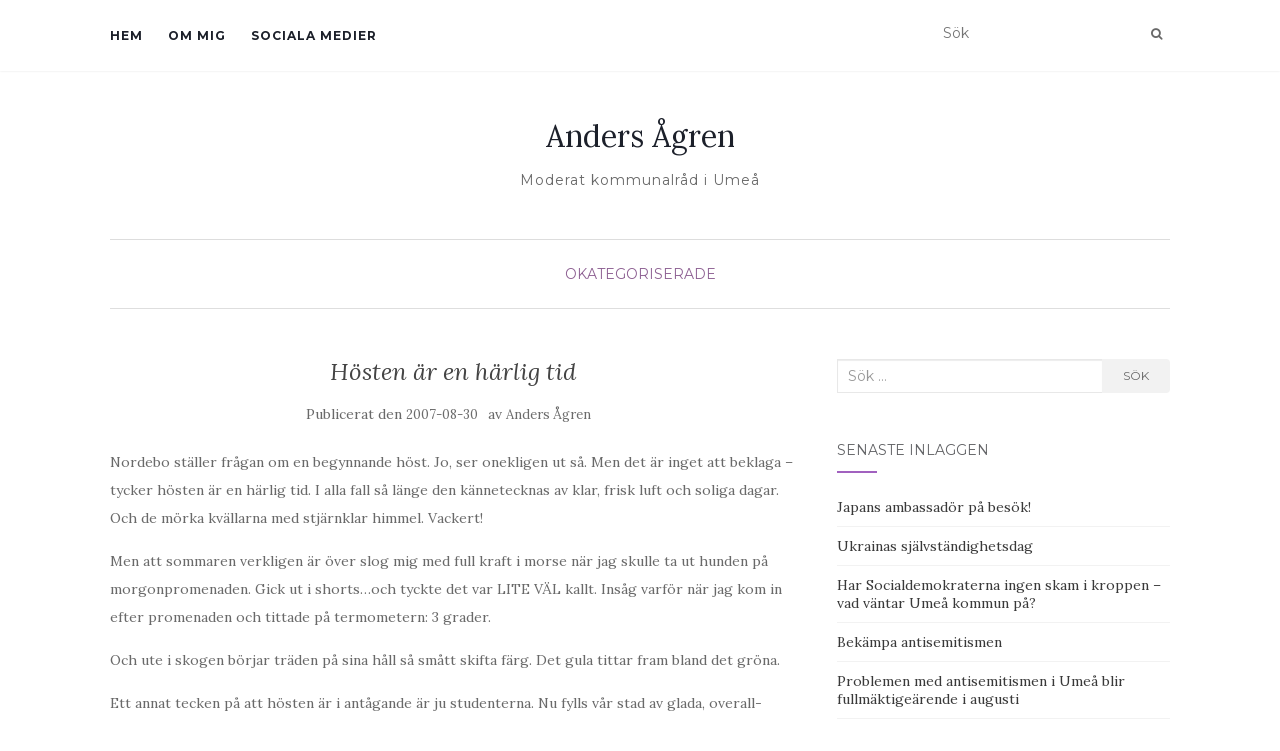

--- FILE ---
content_type: text/html; charset=UTF-8
request_url: https://www.andersagren.com/2007/08/30/hosten-ar-en-harlig-tid/
body_size: 11511
content:
<!doctype html>
	<!--[if !IE]>
	<html class="no-js non-ie" lang="sv-SE"> <![endif]-->
	<!--[if IE 7 ]>
	<html class="no-js ie7" lang="sv-SE"> <![endif]-->
	<!--[if IE 8 ]>
	<html class="no-js ie8" lang="sv-SE"> <![endif]-->
	<!--[if IE 9 ]>
	<html class="no-js ie9" lang="sv-SE"> <![endif]-->
	<!--[if gt IE 9]><!-->
<html class="no-js" lang="sv-SE"> <!--<![endif]-->
<head>
<meta charset="UTF-8">
<meta name="viewport" content="width=device-width, initial-scale=1">
<link rel="profile" href="http://gmpg.org/xfn/11">
<link rel="pingback" href="https://www.andersagren.com/xmlrpc.php">

<meta name='robots' content='index, follow, max-image-preview:large, max-snippet:-1, max-video-preview:-1' />

	<!-- This site is optimized with the Yoast SEO plugin v26.6 - https://yoast.com/wordpress/plugins/seo/ -->
	<title>Hösten är en härlig tid - Anders Ågren</title>
	<link rel="canonical" href="https://www.andersagren.com/2007/08/30/hosten-ar-en-harlig-tid/" />
	<meta property="og:locale" content="sv_SE" />
	<meta property="og:type" content="article" />
	<meta property="og:title" content="Hösten är en härlig tid - Anders Ågren" />
	<meta property="og:description" content="Nordebo ställer frågan om en begynnande höst. Jo, ser onekligen ut så. Men det är inget att beklaga &#8211; tycker hösten är en härlig tid. I alla fall så länge den kännetecknas av klar, frisk luft och soliga dagar. Och de mörka kvällarna med stjärnklar himmel. Vackert! Men att sommaren verkligen är över slog mig [&hellip;]" />
	<meta property="og:url" content="https://www.andersagren.com/2007/08/30/hosten-ar-en-harlig-tid/" />
	<meta property="og:site_name" content="Anders Ågren" />
	<meta property="article:published_time" content="2007-08-30T10:38:18+00:00" />
	<meta name="author" content="Anders Ågren" />
	<meta name="twitter:card" content="summary_large_image" />
	<meta name="twitter:creator" content="@andersagren" />
	<meta name="twitter:site" content="@andersagren" />
	<meta name="twitter:label1" content="Skriven av" />
	<meta name="twitter:data1" content="Anders Ågren" />
	<meta name="twitter:label2" content="Beräknad lästid" />
	<meta name="twitter:data2" content="1 minut" />
	<script type="application/ld+json" class="yoast-schema-graph">{"@context":"https://schema.org","@graph":[{"@type":"Article","@id":"https://www.andersagren.com/2007/08/30/hosten-ar-en-harlig-tid/#article","isPartOf":{"@id":"https://www.andersagren.com/2007/08/30/hosten-ar-en-harlig-tid/"},"author":{"name":"Anders Ågren","@id":"https://www.andersagren.com/#/schema/person/a9ac8b7830bcec6fb3c01f21543affe9"},"headline":"Hösten är en härlig tid","datePublished":"2007-08-30T10:38:18+00:00","mainEntityOfPage":{"@id":"https://www.andersagren.com/2007/08/30/hosten-ar-en-harlig-tid/"},"wordCount":240,"commentCount":0,"publisher":{"@id":"https://www.andersagren.com/#/schema/person/a9ac8b7830bcec6fb3c01f21543affe9"},"inLanguage":"sv-SE"},{"@type":"WebPage","@id":"https://www.andersagren.com/2007/08/30/hosten-ar-en-harlig-tid/","url":"https://www.andersagren.com/2007/08/30/hosten-ar-en-harlig-tid/","name":"Hösten är en härlig tid - Anders Ågren","isPartOf":{"@id":"https://www.andersagren.com/#website"},"datePublished":"2007-08-30T10:38:18+00:00","breadcrumb":{"@id":"https://www.andersagren.com/2007/08/30/hosten-ar-en-harlig-tid/#breadcrumb"},"inLanguage":"sv-SE","potentialAction":[{"@type":"ReadAction","target":["https://www.andersagren.com/2007/08/30/hosten-ar-en-harlig-tid/"]}]},{"@type":"BreadcrumbList","@id":"https://www.andersagren.com/2007/08/30/hosten-ar-en-harlig-tid/#breadcrumb","itemListElement":[{"@type":"ListItem","position":1,"name":"Hem","item":"https://www.andersagren.com/"},{"@type":"ListItem","position":2,"name":"Hösten är en härlig tid"}]},{"@type":"WebSite","@id":"https://www.andersagren.com/#website","url":"https://www.andersagren.com/","name":"Anders Ågren","description":"Moderat kommunalråd i Umeå","publisher":{"@id":"https://www.andersagren.com/#/schema/person/a9ac8b7830bcec6fb3c01f21543affe9"},"potentialAction":[{"@type":"SearchAction","target":{"@type":"EntryPoint","urlTemplate":"https://www.andersagren.com/?s={search_term_string}"},"query-input":{"@type":"PropertyValueSpecification","valueRequired":true,"valueName":"search_term_string"}}],"inLanguage":"sv-SE"},{"@type":["Person","Organization"],"@id":"https://www.andersagren.com/#/schema/person/a9ac8b7830bcec6fb3c01f21543affe9","name":"Anders Ågren","image":{"@type":"ImageObject","inLanguage":"sv-SE","@id":"https://www.andersagren.com/#/schema/person/image/","url":"https://www.andersagren.com/wp-content/uploads/2020/10/Ågrenbudget2021.jpg","contentUrl":"https://www.andersagren.com/wp-content/uploads/2020/10/Ågrenbudget2021.jpg","width":2405,"height":3297,"caption":"Anders Ågren"},"logo":{"@id":"https://www.andersagren.com/#/schema/person/image/"},"description":"Moderat kommunalråd i Umeå, lärarexamen som gymnasielärare i historia och svenska.","sameAs":["http://andersagren.com"],"url":"https://www.andersagren.com/author/anders-agren/"}]}</script>
	<!-- / Yoast SEO plugin. -->


<link rel='dns-prefetch' href='//fonts.googleapis.com' />
<link rel="alternate" type="application/rss+xml" title="Anders Ågren &raquo; Webbflöde" href="https://www.andersagren.com/feed/" />
<link rel="alternate" type="application/rss+xml" title="Anders Ågren &raquo; Kommentarsflöde" href="https://www.andersagren.com/comments/feed/" />
<link rel="alternate" title="oEmbed (JSON)" type="application/json+oembed" href="https://www.andersagren.com/wp-json/oembed/1.0/embed?url=https%3A%2F%2Fwww.andersagren.com%2F2007%2F08%2F30%2Fhosten-ar-en-harlig-tid%2F" />
<link rel="alternate" title="oEmbed (XML)" type="text/xml+oembed" href="https://www.andersagren.com/wp-json/oembed/1.0/embed?url=https%3A%2F%2Fwww.andersagren.com%2F2007%2F08%2F30%2Fhosten-ar-en-harlig-tid%2F&#038;format=xml" />
<style id='wp-img-auto-sizes-contain-inline-css' type='text/css'>
img:is([sizes=auto i],[sizes^="auto," i]){contain-intrinsic-size:3000px 1500px}
/*# sourceURL=wp-img-auto-sizes-contain-inline-css */
</style>
<style id='wp-emoji-styles-inline-css' type='text/css'>

	img.wp-smiley, img.emoji {
		display: inline !important;
		border: none !important;
		box-shadow: none !important;
		height: 1em !important;
		width: 1em !important;
		margin: 0 0.07em !important;
		vertical-align: -0.1em !important;
		background: none !important;
		padding: 0 !important;
	}
/*# sourceURL=wp-emoji-styles-inline-css */
</style>
<style id='wp-block-library-inline-css' type='text/css'>
:root{--wp-block-synced-color:#7a00df;--wp-block-synced-color--rgb:122,0,223;--wp-bound-block-color:var(--wp-block-synced-color);--wp-editor-canvas-background:#ddd;--wp-admin-theme-color:#007cba;--wp-admin-theme-color--rgb:0,124,186;--wp-admin-theme-color-darker-10:#006ba1;--wp-admin-theme-color-darker-10--rgb:0,107,160.5;--wp-admin-theme-color-darker-20:#005a87;--wp-admin-theme-color-darker-20--rgb:0,90,135;--wp-admin-border-width-focus:2px}@media (min-resolution:192dpi){:root{--wp-admin-border-width-focus:1.5px}}.wp-element-button{cursor:pointer}:root .has-very-light-gray-background-color{background-color:#eee}:root .has-very-dark-gray-background-color{background-color:#313131}:root .has-very-light-gray-color{color:#eee}:root .has-very-dark-gray-color{color:#313131}:root .has-vivid-green-cyan-to-vivid-cyan-blue-gradient-background{background:linear-gradient(135deg,#00d084,#0693e3)}:root .has-purple-crush-gradient-background{background:linear-gradient(135deg,#34e2e4,#4721fb 50%,#ab1dfe)}:root .has-hazy-dawn-gradient-background{background:linear-gradient(135deg,#faaca8,#dad0ec)}:root .has-subdued-olive-gradient-background{background:linear-gradient(135deg,#fafae1,#67a671)}:root .has-atomic-cream-gradient-background{background:linear-gradient(135deg,#fdd79a,#004a59)}:root .has-nightshade-gradient-background{background:linear-gradient(135deg,#330968,#31cdcf)}:root .has-midnight-gradient-background{background:linear-gradient(135deg,#020381,#2874fc)}:root{--wp--preset--font-size--normal:16px;--wp--preset--font-size--huge:42px}.has-regular-font-size{font-size:1em}.has-larger-font-size{font-size:2.625em}.has-normal-font-size{font-size:var(--wp--preset--font-size--normal)}.has-huge-font-size{font-size:var(--wp--preset--font-size--huge)}.has-text-align-center{text-align:center}.has-text-align-left{text-align:left}.has-text-align-right{text-align:right}.has-fit-text{white-space:nowrap!important}#end-resizable-editor-section{display:none}.aligncenter{clear:both}.items-justified-left{justify-content:flex-start}.items-justified-center{justify-content:center}.items-justified-right{justify-content:flex-end}.items-justified-space-between{justify-content:space-between}.screen-reader-text{border:0;clip-path:inset(50%);height:1px;margin:-1px;overflow:hidden;padding:0;position:absolute;width:1px;word-wrap:normal!important}.screen-reader-text:focus{background-color:#ddd;clip-path:none;color:#444;display:block;font-size:1em;height:auto;left:5px;line-height:normal;padding:15px 23px 14px;text-decoration:none;top:5px;width:auto;z-index:100000}html :where(.has-border-color){border-style:solid}html :where([style*=border-top-color]){border-top-style:solid}html :where([style*=border-right-color]){border-right-style:solid}html :where([style*=border-bottom-color]){border-bottom-style:solid}html :where([style*=border-left-color]){border-left-style:solid}html :where([style*=border-width]){border-style:solid}html :where([style*=border-top-width]){border-top-style:solid}html :where([style*=border-right-width]){border-right-style:solid}html :where([style*=border-bottom-width]){border-bottom-style:solid}html :where([style*=border-left-width]){border-left-style:solid}html :where(img[class*=wp-image-]){height:auto;max-width:100%}:where(figure){margin:0 0 1em}html :where(.is-position-sticky){--wp-admin--admin-bar--position-offset:var(--wp-admin--admin-bar--height,0px)}@media screen and (max-width:600px){html :where(.is-position-sticky){--wp-admin--admin-bar--position-offset:0px}}

/*# sourceURL=wp-block-library-inline-css */
</style><style id='global-styles-inline-css' type='text/css'>
:root{--wp--preset--aspect-ratio--square: 1;--wp--preset--aspect-ratio--4-3: 4/3;--wp--preset--aspect-ratio--3-4: 3/4;--wp--preset--aspect-ratio--3-2: 3/2;--wp--preset--aspect-ratio--2-3: 2/3;--wp--preset--aspect-ratio--16-9: 16/9;--wp--preset--aspect-ratio--9-16: 9/16;--wp--preset--color--black: #000000;--wp--preset--color--cyan-bluish-gray: #abb8c3;--wp--preset--color--white: #ffffff;--wp--preset--color--pale-pink: #f78da7;--wp--preset--color--vivid-red: #cf2e2e;--wp--preset--color--luminous-vivid-orange: #ff6900;--wp--preset--color--luminous-vivid-amber: #fcb900;--wp--preset--color--light-green-cyan: #7bdcb5;--wp--preset--color--vivid-green-cyan: #00d084;--wp--preset--color--pale-cyan-blue: #8ed1fc;--wp--preset--color--vivid-cyan-blue: #0693e3;--wp--preset--color--vivid-purple: #9b51e0;--wp--preset--gradient--vivid-cyan-blue-to-vivid-purple: linear-gradient(135deg,rgb(6,147,227) 0%,rgb(155,81,224) 100%);--wp--preset--gradient--light-green-cyan-to-vivid-green-cyan: linear-gradient(135deg,rgb(122,220,180) 0%,rgb(0,208,130) 100%);--wp--preset--gradient--luminous-vivid-amber-to-luminous-vivid-orange: linear-gradient(135deg,rgb(252,185,0) 0%,rgb(255,105,0) 100%);--wp--preset--gradient--luminous-vivid-orange-to-vivid-red: linear-gradient(135deg,rgb(255,105,0) 0%,rgb(207,46,46) 100%);--wp--preset--gradient--very-light-gray-to-cyan-bluish-gray: linear-gradient(135deg,rgb(238,238,238) 0%,rgb(169,184,195) 100%);--wp--preset--gradient--cool-to-warm-spectrum: linear-gradient(135deg,rgb(74,234,220) 0%,rgb(151,120,209) 20%,rgb(207,42,186) 40%,rgb(238,44,130) 60%,rgb(251,105,98) 80%,rgb(254,248,76) 100%);--wp--preset--gradient--blush-light-purple: linear-gradient(135deg,rgb(255,206,236) 0%,rgb(152,150,240) 100%);--wp--preset--gradient--blush-bordeaux: linear-gradient(135deg,rgb(254,205,165) 0%,rgb(254,45,45) 50%,rgb(107,0,62) 100%);--wp--preset--gradient--luminous-dusk: linear-gradient(135deg,rgb(255,203,112) 0%,rgb(199,81,192) 50%,rgb(65,88,208) 100%);--wp--preset--gradient--pale-ocean: linear-gradient(135deg,rgb(255,245,203) 0%,rgb(182,227,212) 50%,rgb(51,167,181) 100%);--wp--preset--gradient--electric-grass: linear-gradient(135deg,rgb(202,248,128) 0%,rgb(113,206,126) 100%);--wp--preset--gradient--midnight: linear-gradient(135deg,rgb(2,3,129) 0%,rgb(40,116,252) 100%);--wp--preset--font-size--small: 13px;--wp--preset--font-size--medium: 20px;--wp--preset--font-size--large: 36px;--wp--preset--font-size--x-large: 42px;--wp--preset--spacing--20: 0.44rem;--wp--preset--spacing--30: 0.67rem;--wp--preset--spacing--40: 1rem;--wp--preset--spacing--50: 1.5rem;--wp--preset--spacing--60: 2.25rem;--wp--preset--spacing--70: 3.38rem;--wp--preset--spacing--80: 5.06rem;--wp--preset--shadow--natural: 6px 6px 9px rgba(0, 0, 0, 0.2);--wp--preset--shadow--deep: 12px 12px 50px rgba(0, 0, 0, 0.4);--wp--preset--shadow--sharp: 6px 6px 0px rgba(0, 0, 0, 0.2);--wp--preset--shadow--outlined: 6px 6px 0px -3px rgb(255, 255, 255), 6px 6px rgb(0, 0, 0);--wp--preset--shadow--crisp: 6px 6px 0px rgb(0, 0, 0);}:where(.is-layout-flex){gap: 0.5em;}:where(.is-layout-grid){gap: 0.5em;}body .is-layout-flex{display: flex;}.is-layout-flex{flex-wrap: wrap;align-items: center;}.is-layout-flex > :is(*, div){margin: 0;}body .is-layout-grid{display: grid;}.is-layout-grid > :is(*, div){margin: 0;}:where(.wp-block-columns.is-layout-flex){gap: 2em;}:where(.wp-block-columns.is-layout-grid){gap: 2em;}:where(.wp-block-post-template.is-layout-flex){gap: 1.25em;}:where(.wp-block-post-template.is-layout-grid){gap: 1.25em;}.has-black-color{color: var(--wp--preset--color--black) !important;}.has-cyan-bluish-gray-color{color: var(--wp--preset--color--cyan-bluish-gray) !important;}.has-white-color{color: var(--wp--preset--color--white) !important;}.has-pale-pink-color{color: var(--wp--preset--color--pale-pink) !important;}.has-vivid-red-color{color: var(--wp--preset--color--vivid-red) !important;}.has-luminous-vivid-orange-color{color: var(--wp--preset--color--luminous-vivid-orange) !important;}.has-luminous-vivid-amber-color{color: var(--wp--preset--color--luminous-vivid-amber) !important;}.has-light-green-cyan-color{color: var(--wp--preset--color--light-green-cyan) !important;}.has-vivid-green-cyan-color{color: var(--wp--preset--color--vivid-green-cyan) !important;}.has-pale-cyan-blue-color{color: var(--wp--preset--color--pale-cyan-blue) !important;}.has-vivid-cyan-blue-color{color: var(--wp--preset--color--vivid-cyan-blue) !important;}.has-vivid-purple-color{color: var(--wp--preset--color--vivid-purple) !important;}.has-black-background-color{background-color: var(--wp--preset--color--black) !important;}.has-cyan-bluish-gray-background-color{background-color: var(--wp--preset--color--cyan-bluish-gray) !important;}.has-white-background-color{background-color: var(--wp--preset--color--white) !important;}.has-pale-pink-background-color{background-color: var(--wp--preset--color--pale-pink) !important;}.has-vivid-red-background-color{background-color: var(--wp--preset--color--vivid-red) !important;}.has-luminous-vivid-orange-background-color{background-color: var(--wp--preset--color--luminous-vivid-orange) !important;}.has-luminous-vivid-amber-background-color{background-color: var(--wp--preset--color--luminous-vivid-amber) !important;}.has-light-green-cyan-background-color{background-color: var(--wp--preset--color--light-green-cyan) !important;}.has-vivid-green-cyan-background-color{background-color: var(--wp--preset--color--vivid-green-cyan) !important;}.has-pale-cyan-blue-background-color{background-color: var(--wp--preset--color--pale-cyan-blue) !important;}.has-vivid-cyan-blue-background-color{background-color: var(--wp--preset--color--vivid-cyan-blue) !important;}.has-vivid-purple-background-color{background-color: var(--wp--preset--color--vivid-purple) !important;}.has-black-border-color{border-color: var(--wp--preset--color--black) !important;}.has-cyan-bluish-gray-border-color{border-color: var(--wp--preset--color--cyan-bluish-gray) !important;}.has-white-border-color{border-color: var(--wp--preset--color--white) !important;}.has-pale-pink-border-color{border-color: var(--wp--preset--color--pale-pink) !important;}.has-vivid-red-border-color{border-color: var(--wp--preset--color--vivid-red) !important;}.has-luminous-vivid-orange-border-color{border-color: var(--wp--preset--color--luminous-vivid-orange) !important;}.has-luminous-vivid-amber-border-color{border-color: var(--wp--preset--color--luminous-vivid-amber) !important;}.has-light-green-cyan-border-color{border-color: var(--wp--preset--color--light-green-cyan) !important;}.has-vivid-green-cyan-border-color{border-color: var(--wp--preset--color--vivid-green-cyan) !important;}.has-pale-cyan-blue-border-color{border-color: var(--wp--preset--color--pale-cyan-blue) !important;}.has-vivid-cyan-blue-border-color{border-color: var(--wp--preset--color--vivid-cyan-blue) !important;}.has-vivid-purple-border-color{border-color: var(--wp--preset--color--vivid-purple) !important;}.has-vivid-cyan-blue-to-vivid-purple-gradient-background{background: var(--wp--preset--gradient--vivid-cyan-blue-to-vivid-purple) !important;}.has-light-green-cyan-to-vivid-green-cyan-gradient-background{background: var(--wp--preset--gradient--light-green-cyan-to-vivid-green-cyan) !important;}.has-luminous-vivid-amber-to-luminous-vivid-orange-gradient-background{background: var(--wp--preset--gradient--luminous-vivid-amber-to-luminous-vivid-orange) !important;}.has-luminous-vivid-orange-to-vivid-red-gradient-background{background: var(--wp--preset--gradient--luminous-vivid-orange-to-vivid-red) !important;}.has-very-light-gray-to-cyan-bluish-gray-gradient-background{background: var(--wp--preset--gradient--very-light-gray-to-cyan-bluish-gray) !important;}.has-cool-to-warm-spectrum-gradient-background{background: var(--wp--preset--gradient--cool-to-warm-spectrum) !important;}.has-blush-light-purple-gradient-background{background: var(--wp--preset--gradient--blush-light-purple) !important;}.has-blush-bordeaux-gradient-background{background: var(--wp--preset--gradient--blush-bordeaux) !important;}.has-luminous-dusk-gradient-background{background: var(--wp--preset--gradient--luminous-dusk) !important;}.has-pale-ocean-gradient-background{background: var(--wp--preset--gradient--pale-ocean) !important;}.has-electric-grass-gradient-background{background: var(--wp--preset--gradient--electric-grass) !important;}.has-midnight-gradient-background{background: var(--wp--preset--gradient--midnight) !important;}.has-small-font-size{font-size: var(--wp--preset--font-size--small) !important;}.has-medium-font-size{font-size: var(--wp--preset--font-size--medium) !important;}.has-large-font-size{font-size: var(--wp--preset--font-size--large) !important;}.has-x-large-font-size{font-size: var(--wp--preset--font-size--x-large) !important;}
/*# sourceURL=global-styles-inline-css */
</style>

<style id='classic-theme-styles-inline-css' type='text/css'>
/*! This file is auto-generated */
.wp-block-button__link{color:#fff;background-color:#32373c;border-radius:9999px;box-shadow:none;text-decoration:none;padding:calc(.667em + 2px) calc(1.333em + 2px);font-size:1.125em}.wp-block-file__button{background:#32373c;color:#fff;text-decoration:none}
/*# sourceURL=/wp-includes/css/classic-themes.min.css */
</style>
<link rel='stylesheet' id='st-widget-css' href='https://www.andersagren.com/wp-content/plugins/share-this/css/style.css?ver=6.9' type='text/css' media='all' />
<link rel='stylesheet' id='activello-bootstrap-css' href='https://www.andersagren.com/wp-content/themes/activello/assets/css/bootstrap.min.css?ver=6.9' type='text/css' media='all' />
<link rel='stylesheet' id='activello-icons-css' href='https://www.andersagren.com/wp-content/themes/activello/assets/css/font-awesome.min.css?ver=6.9' type='text/css' media='all' />
<link rel='stylesheet' id='activello-fonts-css' href='//fonts.googleapis.com/css?family=Lora%3A400%2C400italic%2C700%2C700italic%7CMontserrat%3A400%2C700%7CMaven+Pro%3A400%2C700&#038;ver=6.9' type='text/css' media='all' />
<link rel='stylesheet' id='activello-style-css' href='https://www.andersagren.com/wp-content/themes/activello/style.css?ver=6.9' type='text/css' media='all' />
<script type="text/javascript" src="https://www.andersagren.com/wp-includes/js/jquery/jquery.min.js?ver=3.7.1" id="jquery-core-js"></script>
<script type="text/javascript" src="https://www.andersagren.com/wp-includes/js/jquery/jquery-migrate.min.js?ver=3.4.1" id="jquery-migrate-js"></script>
<script type="text/javascript" src="https://www.andersagren.com/wp-content/themes/activello/assets/js/vendor/modernizr.min.js?ver=6.9" id="activello-modernizr-js"></script>
<script type="text/javascript" src="https://www.andersagren.com/wp-content/themes/activello/assets/js/vendor/bootstrap.min.js?ver=6.9" id="activello-bootstrapjs-js"></script>
<script type="text/javascript" src="https://www.andersagren.com/wp-content/themes/activello/assets/js/functions.min.js?ver=6.9" id="activello-functions-js"></script>
<link rel="https://api.w.org/" href="https://www.andersagren.com/wp-json/" /><link rel="alternate" title="JSON" type="application/json" href="https://www.andersagren.com/wp-json/wp/v2/posts/2251" /><link rel="EditURI" type="application/rsd+xml" title="RSD" href="https://www.andersagren.com/xmlrpc.php?rsd" />
<meta name="generator" content="WordPress 6.9" />
<link rel='shortlink' href='https://www.andersagren.com/?p=2251' />
<script charset="utf-8" type="text/javascript">var switchTo5x=true;</script>
<script charset="utf-8" type="text/javascript" src="http://w.sharethis.com/button/buttons.js"></script>
<script charset="utf-8" type="text/javascript">stLight.options({"publisher":"6250d2fa-8f5e-40a3-a56f-76a48d64a02f"});var st_type="wordpress4.5.2";</script>
<!-- Analytics by WP Statistics - https://wp-statistics.com -->
<style type="text/css"></style>	<style type="text/css">
		#social li{
			display: inline-block;
		}
		#social li,
		#social ul {
			border: 0!important;
			list-style: none;
			padding-left: 0;
			text-align: center;
		}
		#social li a[href*="twitter.com"] .fa:before,
		.fa-twitter:before {
			content: "\f099"
		}
		#social li a[href*="facebook.com"] .fa:before,
		.fa-facebook-f:before,
		.fa-facebook:before {
			content: "\f09a"
		}
		#social li a[href*="github.com"] .fa:before,
		.fa-github:before {
			content: "\f09b"
		}
		#social li a[href*="/feed"] .fa:before,
		.fa-rss:before {
			content: "\f09e"
		}
		#social li a[href*="pinterest.com"] .fa:before,
		.fa-pinterest:before {
			content: "\f0d2"
		}
		#social li a[href*="plus.google.com"] .fa:before,
		.fa-google-plus:before {
			content: "\f0d5"
		}
		#social li a[href*="linkedin.com"] .fa:before,
		.fa-linkedin:before {
			content: "\f0e1"
		}
		#social li a[href*="youtube.com"] .fa:before,
		.fa-youtube:before {
			content: "\f167"
		}
		#social li a[href*="instagram.com"] .fa:before,
		.fa-instagram:before {
			content: "\f16d"
		}
		#social li a[href*="flickr.com"] .fa:before,
		.fa-flickr:before {
			content: "\f16e"
		}
		#social li a[href*="tumblr.com"] .fa:before,
		.fa-tumblr:before {
			content: "\f173"
		}
		#social li a[href*="dribbble.com"] .fa:before,
		.fa-dribbble:before {
			content: "\f17d"
		}
		#social li a[href*="skype.com"] .fa:before,
		.fa-skype:before {
			content: "\f17e"
		}
		#social li a[href*="foursquare.com"] .fa:before,
		.fa-foursquare:before {
			content: "\f180"
		}
		#social li a[href*="vimeo.com"] .fa:before,
		.fa-vimeo-square:before {
			content: "\f194"
		}
		#social li a[href*="weheartit.com"] .fa:before,
		.fa-heart:before {
			content: "\f004"
		}
		#social li a[href*="spotify.com"] .fa:before,
		.fa-spotify:before {
			content: "\f1bc"
		}
		#social li a[href*="soundcloud.com"] .fa:before,
		.fa-soundcloud:before {
			content: "\f1be"
		}
	</style><style type="text/css" id="custom-background-css">
body.custom-background { background-color: #ffffff; }
</style>
	
</head>

<body class="wp-singular post-template-default single single-post postid-2251 single-format-standard custom-background wp-theme-activello has-sidebar-right">
<div id="page" class="hfeed site">

	<header id="masthead" class="site-header" role="banner">
		<nav class="navbar navbar-default" role="navigation">
			<div class="container">
				<div class="row">
					<div class="site-navigation-inner col-sm-12">
						<div class="navbar-header">
							<button type="button" class="btn navbar-toggle" data-toggle="collapse" data-target=".navbar-ex1-collapse">
								<span class="sr-only">Slå på/av navigering</span>
								<span class="icon-bar"></span>
								<span class="icon-bar"></span>
								<span class="icon-bar"></span>
							</button>
						</div>
						<div class="collapse navbar-collapse navbar-ex1-collapse"><ul class="nav navbar-nav"><li class="page_item page-item-58"><a href="https://www.andersagren.com/hem-3/">Hem</a></li>
<li class="page_item page-item-4"><a href="https://www.andersagren.com/hem/">Om mig</a></li>
<li class="page_item page-item-43"><a href="https://www.andersagren.com/sociala-medier/">Sociala medier</a></li>
</ul></div>
						<div class="nav-search"><form action="https://www.andersagren.com/" method="get"><input type="text" name="s" value="" placeholder="Sök"><button type="submit" class="header-search-icon" name="submit" id="searchsubmit" value="﻿Sök"><i class="fa fa-search"></i></button></form>							
						</div>
					</div>
				</div>
			</div>
		</nav><!-- .site-navigation -->

		
		<div class="container">
			<div id="logo">
				<span class="site-name">
																			<a class="navbar-brand" href="https://www.andersagren.com/" title="Anders Ågren" rel="home">Anders Ågren</a>
									
									</span><!-- end of .site-name -->

									<div class="tagline">Moderat kommunalråd i Umeå</div>
							</div><!-- end of #logo -->

						<div id="line"></div>
					</div>

	</header><!-- #masthead -->


	<div id="content" class="site-content">

		<div class="top-section">
					</div>

		<div class="container main-content-area">

						<div class="cat-title">
				<ul class="post-categories">
	<li><a href="https://www.andersagren.com/category/okategoriserade/" rel="category tag">Okategoriserade</a></li></ul>			</div>
									
			<div class="row">
				<div class="main-content-inner col-sm-12 col-md-8 ">

	<div id="primary" class="content-area">
		<main id="main" class="site-main" role="main">

		
			
<article id="post-2251" class="post-2251 post type-post status-publish format-standard hentry category-okategoriserade">
	<div class="blog-item-wrap">
		<div class="post-inner-content">
			<header class="entry-header page-header">
				<h1 class="entry-title">Hösten är en härlig tid</h1>

								<div class="entry-meta">
					<span class="posted-on">﻿Publicerat den <a href="https://www.andersagren.com/2007/08/30/hosten-ar-en-harlig-tid/" rel="bookmark"><time class="entry-date published" datetime="2007-08-30T12:38:18+02:00">2007-08-30</time></a></span>av <span class="author vcard"><a class="url fn n" href="https://www.andersagren.com/author/anders-agren/">Anders Ågren</a></span>
					
				</div><!-- .entry-meta -->
							</header><!-- .entry-header -->
			
			<a href="https://www.andersagren.com/2007/08/30/hosten-ar-en-harlig-tid/" title="Hösten är en härlig tid" >
							</a>
			
			<div class="entry-content">

				<p>Nordebo ställer frågan om en begynnande höst. Jo, ser onekligen ut så. Men det är inget att beklaga &#8211; tycker hösten är en härlig tid. I alla fall så länge den kännetecknas av klar, frisk luft och soliga dagar. Och de mörka kvällarna med stjärnklar himmel. Vackert!</p>
<p>Men att sommaren verkligen är över slog mig med full kraft i morse när jag skulle ta ut hunden på morgonpromenaden. Gick ut i shorts&#8230;och tyckte det var LITE VÄL kallt. Insåg varför när jag kom in efter promenaden och tittade på termometern: 3 grader.</p>
<p>Och ute i skogen börjar träden på sina håll så smått skifta färg. Det gula tittar fram bland det gröna.</p>
<p>Ett annat tecken på att hösten är i antågande är ju studenterna. Nu fylls vår stad av glada, overall-prydda ungdomar igen. Också det gör en glad till sinnet. Hade svängarna förbi Ålidhem igår och då kände man student-känslan över hela området. Fullt av folk. Glada, förväntansfulla. </p>
<p>Någon sekund senare inser jag att det är ganska precis 15 år sen jag själv kom till Ålidhem och Umeå som ny student.  Huvaligen vad åren går snabbt numera. </p>
<p>Men det är fortfarande en bit kvar till &#8217;ålderns höst&#8217;!</p>
<p class="no-break"><span class='st_facebook' st_title='Hösten är en härlig tid' st_url='https://www.andersagren.com/2007/08/30/hosten-ar-en-harlig-tid/'></span><span st_via='@andersagren' st_username='@andersagren' class='st_twitter' st_title='Hösten är en härlig tid' st_url='https://www.andersagren.com/2007/08/30/hosten-ar-en-harlig-tid/'></span><span class='st_linkedin' st_title='Hösten är en härlig tid' st_url='https://www.andersagren.com/2007/08/30/hosten-ar-en-harlig-tid/'></span><span class='st_email' st_title='Hösten är en härlig tid' st_url='https://www.andersagren.com/2007/08/30/hosten-ar-en-harlig-tid/'></span><span class='st_sharethis' st_title='Hösten är en härlig tid' st_url='https://www.andersagren.com/2007/08/30/hosten-ar-en-harlig-tid/'></span><span class='st_fblike' st_title='Hösten är en härlig tid' st_url='https://www.andersagren.com/2007/08/30/hosten-ar-en-harlig-tid/'></span><span class='st_plusone' st_title='Hösten är en härlig tid' st_url='https://www.andersagren.com/2007/08/30/hosten-ar-en-harlig-tid/'></span><span class='st_pinterest' st_title='Hösten är en härlig tid' st_url='https://www.andersagren.com/2007/08/30/hosten-ar-en-harlig-tid/'></span></p>				
								
			</div><!-- .entry-content -->
			<div class="entry-footer">
					
							</div><!-- .entry-footer -->
		</div>
	</div>
</article><!-- #post-## -->

			
					<nav class="navigation post-navigation" role="navigation">
		<h1 class="screen-reader-text">Inläggsnavigering</h1>
		<div class="nav-links">
			<div class="nav-previous"><a href="https://www.andersagren.com/2007/08/29/byggandet-av-ringleden-maste-paborjas/" rel="prev"><i class="fa fa-chevron-left"></i> Byggandet av ringleden måste påbörjas</a></div><div class="nav-next"><a href="https://www.andersagren.com/2007/08/30/hosten-ar-en-harlig-tid-2/" rel="next">Hösten är en härlig tid <i class="fa fa-chevron-right"></i></a></div>			</div><!-- .nav-links -->
			</nav><!-- .navigation -->
			
		
		</main><!-- #main -->
	</div><!-- #primary -->

</div>

		            
		<div id="secondary" class="widget-area col-sm-12 col-md-4" role="complementary">
			<div class="inner">
								<aside id="search-2" class="widget widget_search">
<form role="search" method="get" class="form-search" action="https://www.andersagren.com/">
  <div class="input-group">
	  <label class="screen-reader-text" for="s">Sök efter:</label>
	<input type="text" class="form-control search-query" placeholder="Sök …" value="" name="s" title="Sök efter:" />
	<span class="input-group-btn">
	  <button type="submit" class="btn btn-default" name="submit" id="searchsubmit" value="﻿Sök">﻿Sök</button>
	</span>
  </div>
</form>
</aside>
		<aside id="recent-posts-2" class="widget widget_recent_entries">
		<h3 class="widget-title">Senaste inläggen</h3>
		<ul>
											<li>
					<a href="https://www.andersagren.com/2025/09/11/japans-ambassador-pa-besok/">Japans ambassadör på besök!</a>
									</li>
											<li>
					<a href="https://www.andersagren.com/2025/08/29/ukrainas-sjalvstandighetsdag/">Ukrainas självständighetsdag</a>
									</li>
											<li>
					<a href="https://www.andersagren.com/2025/08/19/har-socialdemokraterna-ingen-skam-i-kroppen-vad-vantar-umea-kommun-pa/">Har Socialdemokraterna ingen skam i kroppen – vad väntar Umeå kommun på?</a>
									</li>
											<li>
					<a href="https://www.andersagren.com/2025/07/25/bekampa-antisemitismen-3/">Bekämpa antisemitismen</a>
									</li>
											<li>
					<a href="https://www.andersagren.com/2025/07/22/problemen-med-antisemitismen-i-umea-blir-fullmaktigearende-i-augusti/">Problemen med antisemitismen i Umeå blir fullmäktigeärende i augusti</a>
									</li>
					</ul>

		</aside><aside id="archives-2" class="widget widget_archive"><h3 class="widget-title">Arkiv</h3>		<label class="screen-reader-text" for="archives-dropdown-2">Arkiv</label>
		<select id="archives-dropdown-2" name="archive-dropdown">
			
			<option value="">Välj månad</option>
				<option value='https://www.andersagren.com/2025/09/'> september 2025 </option>
	<option value='https://www.andersagren.com/2025/08/'> augusti 2025 </option>
	<option value='https://www.andersagren.com/2025/07/'> juli 2025 </option>
	<option value='https://www.andersagren.com/2025/06/'> juni 2025 </option>
	<option value='https://www.andersagren.com/2025/05/'> maj 2025 </option>
	<option value='https://www.andersagren.com/2025/04/'> april 2025 </option>
	<option value='https://www.andersagren.com/2025/03/'> mars 2025 </option>
	<option value='https://www.andersagren.com/2025/02/'> februari 2025 </option>
	<option value='https://www.andersagren.com/2025/01/'> januari 2025 </option>
	<option value='https://www.andersagren.com/2024/12/'> december 2024 </option>
	<option value='https://www.andersagren.com/2024/11/'> november 2024 </option>
	<option value='https://www.andersagren.com/2024/10/'> oktober 2024 </option>
	<option value='https://www.andersagren.com/2024/09/'> september 2024 </option>
	<option value='https://www.andersagren.com/2024/08/'> augusti 2024 </option>
	<option value='https://www.andersagren.com/2024/07/'> juli 2024 </option>
	<option value='https://www.andersagren.com/2024/06/'> juni 2024 </option>
	<option value='https://www.andersagren.com/2024/05/'> maj 2024 </option>
	<option value='https://www.andersagren.com/2024/04/'> april 2024 </option>
	<option value='https://www.andersagren.com/2024/03/'> mars 2024 </option>
	<option value='https://www.andersagren.com/2024/02/'> februari 2024 </option>
	<option value='https://www.andersagren.com/2024/01/'> januari 2024 </option>
	<option value='https://www.andersagren.com/2023/12/'> december 2023 </option>
	<option value='https://www.andersagren.com/2023/11/'> november 2023 </option>
	<option value='https://www.andersagren.com/2023/10/'> oktober 2023 </option>
	<option value='https://www.andersagren.com/2023/09/'> september 2023 </option>
	<option value='https://www.andersagren.com/2023/08/'> augusti 2023 </option>
	<option value='https://www.andersagren.com/2023/07/'> juli 2023 </option>
	<option value='https://www.andersagren.com/2023/06/'> juni 2023 </option>
	<option value='https://www.andersagren.com/2023/05/'> maj 2023 </option>
	<option value='https://www.andersagren.com/2023/04/'> april 2023 </option>
	<option value='https://www.andersagren.com/2023/03/'> mars 2023 </option>
	<option value='https://www.andersagren.com/2023/02/'> februari 2023 </option>
	<option value='https://www.andersagren.com/2023/01/'> januari 2023 </option>
	<option value='https://www.andersagren.com/2022/12/'> december 2022 </option>
	<option value='https://www.andersagren.com/2022/11/'> november 2022 </option>
	<option value='https://www.andersagren.com/2022/10/'> oktober 2022 </option>
	<option value='https://www.andersagren.com/2022/09/'> september 2022 </option>
	<option value='https://www.andersagren.com/2022/08/'> augusti 2022 </option>
	<option value='https://www.andersagren.com/2022/07/'> juli 2022 </option>
	<option value='https://www.andersagren.com/2022/06/'> juni 2022 </option>
	<option value='https://www.andersagren.com/2022/05/'> maj 2022 </option>
	<option value='https://www.andersagren.com/2022/04/'> april 2022 </option>
	<option value='https://www.andersagren.com/2022/03/'> mars 2022 </option>
	<option value='https://www.andersagren.com/2022/02/'> februari 2022 </option>
	<option value='https://www.andersagren.com/2022/01/'> januari 2022 </option>
	<option value='https://www.andersagren.com/2021/12/'> december 2021 </option>
	<option value='https://www.andersagren.com/2021/11/'> november 2021 </option>
	<option value='https://www.andersagren.com/2021/10/'> oktober 2021 </option>
	<option value='https://www.andersagren.com/2021/09/'> september 2021 </option>
	<option value='https://www.andersagren.com/2021/08/'> augusti 2021 </option>
	<option value='https://www.andersagren.com/2021/07/'> juli 2021 </option>
	<option value='https://www.andersagren.com/2021/06/'> juni 2021 </option>
	<option value='https://www.andersagren.com/2021/05/'> maj 2021 </option>
	<option value='https://www.andersagren.com/2021/04/'> april 2021 </option>
	<option value='https://www.andersagren.com/2021/03/'> mars 2021 </option>
	<option value='https://www.andersagren.com/2021/02/'> februari 2021 </option>
	<option value='https://www.andersagren.com/2021/01/'> januari 2021 </option>
	<option value='https://www.andersagren.com/2020/12/'> december 2020 </option>
	<option value='https://www.andersagren.com/2020/11/'> november 2020 </option>
	<option value='https://www.andersagren.com/2020/10/'> oktober 2020 </option>
	<option value='https://www.andersagren.com/2020/09/'> september 2020 </option>
	<option value='https://www.andersagren.com/2020/08/'> augusti 2020 </option>
	<option value='https://www.andersagren.com/2020/07/'> juli 2020 </option>
	<option value='https://www.andersagren.com/2020/06/'> juni 2020 </option>
	<option value='https://www.andersagren.com/2020/05/'> maj 2020 </option>
	<option value='https://www.andersagren.com/2020/04/'> april 2020 </option>
	<option value='https://www.andersagren.com/2020/03/'> mars 2020 </option>
	<option value='https://www.andersagren.com/2020/02/'> februari 2020 </option>
	<option value='https://www.andersagren.com/2020/01/'> januari 2020 </option>
	<option value='https://www.andersagren.com/2019/12/'> december 2019 </option>
	<option value='https://www.andersagren.com/2019/11/'> november 2019 </option>
	<option value='https://www.andersagren.com/2019/10/'> oktober 2019 </option>
	<option value='https://www.andersagren.com/2019/09/'> september 2019 </option>
	<option value='https://www.andersagren.com/2019/08/'> augusti 2019 </option>
	<option value='https://www.andersagren.com/2019/07/'> juli 2019 </option>
	<option value='https://www.andersagren.com/2019/06/'> juni 2019 </option>
	<option value='https://www.andersagren.com/2019/05/'> maj 2019 </option>
	<option value='https://www.andersagren.com/2019/04/'> april 2019 </option>
	<option value='https://www.andersagren.com/2019/03/'> mars 2019 </option>
	<option value='https://www.andersagren.com/2019/02/'> februari 2019 </option>
	<option value='https://www.andersagren.com/2019/01/'> januari 2019 </option>
	<option value='https://www.andersagren.com/2018/12/'> december 2018 </option>
	<option value='https://www.andersagren.com/2018/11/'> november 2018 </option>
	<option value='https://www.andersagren.com/2018/10/'> oktober 2018 </option>
	<option value='https://www.andersagren.com/2018/09/'> september 2018 </option>
	<option value='https://www.andersagren.com/2018/08/'> augusti 2018 </option>
	<option value='https://www.andersagren.com/2018/07/'> juli 2018 </option>
	<option value='https://www.andersagren.com/2018/06/'> juni 2018 </option>
	<option value='https://www.andersagren.com/2018/05/'> maj 2018 </option>
	<option value='https://www.andersagren.com/2018/04/'> april 2018 </option>
	<option value='https://www.andersagren.com/2018/03/'> mars 2018 </option>
	<option value='https://www.andersagren.com/2018/02/'> februari 2018 </option>
	<option value='https://www.andersagren.com/2018/01/'> januari 2018 </option>
	<option value='https://www.andersagren.com/2017/12/'> december 2017 </option>
	<option value='https://www.andersagren.com/2017/11/'> november 2017 </option>
	<option value='https://www.andersagren.com/2017/10/'> oktober 2017 </option>
	<option value='https://www.andersagren.com/2017/09/'> september 2017 </option>
	<option value='https://www.andersagren.com/2017/08/'> augusti 2017 </option>
	<option value='https://www.andersagren.com/2017/07/'> juli 2017 </option>
	<option value='https://www.andersagren.com/2017/06/'> juni 2017 </option>
	<option value='https://www.andersagren.com/2017/05/'> maj 2017 </option>
	<option value='https://www.andersagren.com/2017/04/'> april 2017 </option>
	<option value='https://www.andersagren.com/2017/03/'> mars 2017 </option>
	<option value='https://www.andersagren.com/2017/02/'> februari 2017 </option>
	<option value='https://www.andersagren.com/2017/01/'> januari 2017 </option>
	<option value='https://www.andersagren.com/2016/12/'> december 2016 </option>
	<option value='https://www.andersagren.com/2016/11/'> november 2016 </option>
	<option value='https://www.andersagren.com/2016/10/'> oktober 2016 </option>
	<option value='https://www.andersagren.com/2016/09/'> september 2016 </option>
	<option value='https://www.andersagren.com/2016/08/'> augusti 2016 </option>
	<option value='https://www.andersagren.com/2016/07/'> juli 2016 </option>
	<option value='https://www.andersagren.com/2016/06/'> juni 2016 </option>
	<option value='https://www.andersagren.com/2016/05/'> maj 2016 </option>
	<option value='https://www.andersagren.com/2016/04/'> april 2016 </option>
	<option value='https://www.andersagren.com/2016/03/'> mars 2016 </option>
	<option value='https://www.andersagren.com/2016/02/'> februari 2016 </option>
	<option value='https://www.andersagren.com/2016/01/'> januari 2016 </option>
	<option value='https://www.andersagren.com/2015/12/'> december 2015 </option>
	<option value='https://www.andersagren.com/2015/11/'> november 2015 </option>
	<option value='https://www.andersagren.com/2015/10/'> oktober 2015 </option>
	<option value='https://www.andersagren.com/2015/09/'> september 2015 </option>
	<option value='https://www.andersagren.com/2015/08/'> augusti 2015 </option>
	<option value='https://www.andersagren.com/2015/07/'> juli 2015 </option>
	<option value='https://www.andersagren.com/2015/06/'> juni 2015 </option>
	<option value='https://www.andersagren.com/2015/05/'> maj 2015 </option>
	<option value='https://www.andersagren.com/2015/04/'> april 2015 </option>
	<option value='https://www.andersagren.com/2015/03/'> mars 2015 </option>
	<option value='https://www.andersagren.com/2015/02/'> februari 2015 </option>
	<option value='https://www.andersagren.com/2015/01/'> januari 2015 </option>
	<option value='https://www.andersagren.com/2014/12/'> december 2014 </option>
	<option value='https://www.andersagren.com/2014/11/'> november 2014 </option>
	<option value='https://www.andersagren.com/2014/10/'> oktober 2014 </option>
	<option value='https://www.andersagren.com/2014/09/'> september 2014 </option>
	<option value='https://www.andersagren.com/2014/08/'> augusti 2014 </option>
	<option value='https://www.andersagren.com/2014/07/'> juli 2014 </option>
	<option value='https://www.andersagren.com/2014/06/'> juni 2014 </option>
	<option value='https://www.andersagren.com/2014/05/'> maj 2014 </option>
	<option value='https://www.andersagren.com/2014/04/'> april 2014 </option>
	<option value='https://www.andersagren.com/2014/03/'> mars 2014 </option>
	<option value='https://www.andersagren.com/2014/02/'> februari 2014 </option>
	<option value='https://www.andersagren.com/2014/01/'> januari 2014 </option>
	<option value='https://www.andersagren.com/2013/12/'> december 2013 </option>
	<option value='https://www.andersagren.com/2013/11/'> november 2013 </option>
	<option value='https://www.andersagren.com/2013/10/'> oktober 2013 </option>
	<option value='https://www.andersagren.com/2013/09/'> september 2013 </option>
	<option value='https://www.andersagren.com/2013/08/'> augusti 2013 </option>
	<option value='https://www.andersagren.com/2013/07/'> juli 2013 </option>
	<option value='https://www.andersagren.com/2013/06/'> juni 2013 </option>
	<option value='https://www.andersagren.com/2013/05/'> maj 2013 </option>
	<option value='https://www.andersagren.com/2013/04/'> april 2013 </option>
	<option value='https://www.andersagren.com/2013/03/'> mars 2013 </option>
	<option value='https://www.andersagren.com/2013/02/'> februari 2013 </option>
	<option value='https://www.andersagren.com/2013/01/'> januari 2013 </option>
	<option value='https://www.andersagren.com/2012/12/'> december 2012 </option>
	<option value='https://www.andersagren.com/2012/11/'> november 2012 </option>
	<option value='https://www.andersagren.com/2012/10/'> oktober 2012 </option>
	<option value='https://www.andersagren.com/2012/09/'> september 2012 </option>
	<option value='https://www.andersagren.com/2012/08/'> augusti 2012 </option>
	<option value='https://www.andersagren.com/2012/07/'> juli 2012 </option>
	<option value='https://www.andersagren.com/2012/06/'> juni 2012 </option>
	<option value='https://www.andersagren.com/2012/05/'> maj 2012 </option>
	<option value='https://www.andersagren.com/2012/04/'> april 2012 </option>
	<option value='https://www.andersagren.com/2012/03/'> mars 2012 </option>
	<option value='https://www.andersagren.com/2012/02/'> februari 2012 </option>
	<option value='https://www.andersagren.com/2012/01/'> januari 2012 </option>
	<option value='https://www.andersagren.com/2011/12/'> december 2011 </option>
	<option value='https://www.andersagren.com/2011/11/'> november 2011 </option>
	<option value='https://www.andersagren.com/2011/10/'> oktober 2011 </option>
	<option value='https://www.andersagren.com/2011/09/'> september 2011 </option>
	<option value='https://www.andersagren.com/2011/08/'> augusti 2011 </option>
	<option value='https://www.andersagren.com/2011/07/'> juli 2011 </option>
	<option value='https://www.andersagren.com/2011/06/'> juni 2011 </option>
	<option value='https://www.andersagren.com/2011/05/'> maj 2011 </option>
	<option value='https://www.andersagren.com/2011/04/'> april 2011 </option>
	<option value='https://www.andersagren.com/2011/03/'> mars 2011 </option>
	<option value='https://www.andersagren.com/2011/02/'> februari 2011 </option>
	<option value='https://www.andersagren.com/2011/01/'> januari 2011 </option>
	<option value='https://www.andersagren.com/2010/12/'> december 2010 </option>
	<option value='https://www.andersagren.com/2010/11/'> november 2010 </option>
	<option value='https://www.andersagren.com/2010/10/'> oktober 2010 </option>
	<option value='https://www.andersagren.com/2010/09/'> september 2010 </option>
	<option value='https://www.andersagren.com/2010/08/'> augusti 2010 </option>
	<option value='https://www.andersagren.com/2010/07/'> juli 2010 </option>
	<option value='https://www.andersagren.com/2010/06/'> juni 2010 </option>
	<option value='https://www.andersagren.com/2010/05/'> maj 2010 </option>
	<option value='https://www.andersagren.com/2010/04/'> april 2010 </option>
	<option value='https://www.andersagren.com/2010/03/'> mars 2010 </option>
	<option value='https://www.andersagren.com/2010/02/'> februari 2010 </option>
	<option value='https://www.andersagren.com/2010/01/'> januari 2010 </option>
	<option value='https://www.andersagren.com/2009/12/'> december 2009 </option>
	<option value='https://www.andersagren.com/2009/11/'> november 2009 </option>
	<option value='https://www.andersagren.com/2009/10/'> oktober 2009 </option>
	<option value='https://www.andersagren.com/2009/09/'> september 2009 </option>
	<option value='https://www.andersagren.com/2009/08/'> augusti 2009 </option>
	<option value='https://www.andersagren.com/2009/07/'> juli 2009 </option>
	<option value='https://www.andersagren.com/2009/06/'> juni 2009 </option>
	<option value='https://www.andersagren.com/2009/05/'> maj 2009 </option>
	<option value='https://www.andersagren.com/2009/04/'> april 2009 </option>
	<option value='https://www.andersagren.com/2009/03/'> mars 2009 </option>
	<option value='https://www.andersagren.com/2009/02/'> februari 2009 </option>
	<option value='https://www.andersagren.com/2009/01/'> januari 2009 </option>
	<option value='https://www.andersagren.com/2008/12/'> december 2008 </option>
	<option value='https://www.andersagren.com/2008/11/'> november 2008 </option>
	<option value='https://www.andersagren.com/2008/10/'> oktober 2008 </option>
	<option value='https://www.andersagren.com/2008/09/'> september 2008 </option>
	<option value='https://www.andersagren.com/2008/08/'> augusti 2008 </option>
	<option value='https://www.andersagren.com/2008/07/'> juli 2008 </option>
	<option value='https://www.andersagren.com/2008/06/'> juni 2008 </option>
	<option value='https://www.andersagren.com/2008/05/'> maj 2008 </option>
	<option value='https://www.andersagren.com/2008/04/'> april 2008 </option>
	<option value='https://www.andersagren.com/2008/03/'> mars 2008 </option>
	<option value='https://www.andersagren.com/2008/02/'> februari 2008 </option>
	<option value='https://www.andersagren.com/2008/01/'> januari 2008 </option>
	<option value='https://www.andersagren.com/2007/12/'> december 2007 </option>
	<option value='https://www.andersagren.com/2007/11/'> november 2007 </option>
	<option value='https://www.andersagren.com/2007/10/'> oktober 2007 </option>
	<option value='https://www.andersagren.com/2007/09/'> september 2007 </option>
	<option value='https://www.andersagren.com/2007/08/'> augusti 2007 </option>
	<option value='https://www.andersagren.com/2007/07/'> juli 2007 </option>
	<option value='https://www.andersagren.com/2007/06/'> juni 2007 </option>
	<option value='https://www.andersagren.com/2007/05/'> maj 2007 </option>
	<option value='https://www.andersagren.com/2007/04/'> april 2007 </option>
	<option value='https://www.andersagren.com/2007/03/'> mars 2007 </option>
	<option value='https://www.andersagren.com/2007/02/'> februari 2007 </option>

		</select>

			<script type="text/javascript">
/* <![CDATA[ */

( ( dropdownId ) => {
	const dropdown = document.getElementById( dropdownId );
	function onSelectChange() {
		setTimeout( () => {
			if ( 'escape' === dropdown.dataset.lastkey ) {
				return;
			}
			if ( dropdown.value ) {
				document.location.href = dropdown.value;
			}
		}, 250 );
	}
	function onKeyUp( event ) {
		if ( 'Escape' === event.key ) {
			dropdown.dataset.lastkey = 'escape';
		} else {
			delete dropdown.dataset.lastkey;
		}
	}
	function onClick() {
		delete dropdown.dataset.lastkey;
	}
	dropdown.addEventListener( 'keyup', onKeyUp );
	dropdown.addEventListener( 'click', onClick );
	dropdown.addEventListener( 'change', onSelectChange );
})( "archives-dropdown-2" );

//# sourceURL=WP_Widget_Archives%3A%3Awidget
/* ]]> */
</script>
</aside><aside id="meta-2" class="widget widget_meta"><h3 class="widget-title">Meta</h3>
		<ul>
						<li><a rel="nofollow" href="https://www.andersagren.com/wp-login.php">Logga in</a></li>
			<li><a href="https://www.andersagren.com/feed/">Flöde för inlägg</a></li>
			<li><a href="https://www.andersagren.com/comments/feed/">Flöde för kommentarer</a></li>

			<li><a href="https://sv.wordpress.org/">WordPress.org</a></li>
		</ul>

		</aside>			</div>
		</div><!-- #secondary -->
					</div><!-- close .*-inner (main-content or sidebar, depending if sidebar is used) -->
			</div><!-- close .row -->
		</div><!-- close .container -->
	</div><!-- close .site-content -->

	<div id="footer-area">
		<footer id="colophon" class="site-footer" role="contentinfo">
			<div class="site-info container">
				<div class="row">
										<div class="copyright col-md-12">
						Activello						Tema av <a href="http://colorlib.com/" target="_blank">Colorlib</a> drivs med <a href="http://wordpress.org/" target="_blank">WordPress</a>					</div>
				</div>
			</div><!-- .site-info -->
			<button class="scroll-to-top"><i class="fa fa-angle-up"></i></button><!-- .scroll-to-top -->
		</footer><!-- #colophon -->
	</div>
</div><!-- #page -->

		<script type="text/javascript">
			jQuery( document ).ready( function( $ ){
				if ( $( window ).width() >= 767 ){
					$( '.navbar-nav > li.menu-item > a' ).click( function(){
						if( $( this ).attr('target') !== '_blank' ){
							window.location = $( this ).attr( 'href' );
						}else{
							var win = window.open($( this ).attr( 'href' ), '_blank');
							win.focus();
						}
					});
				}
			});
		</script>
	<script type="speculationrules">
{"prefetch":[{"source":"document","where":{"and":[{"href_matches":"/*"},{"not":{"href_matches":["/wp-*.php","/wp-admin/*","/wp-content/uploads/*","/wp-content/*","/wp-content/plugins/*","/wp-content/themes/activello/*","/*\\?(.+)"]}},{"not":{"selector_matches":"a[rel~=\"nofollow\"]"}},{"not":{"selector_matches":".no-prefetch, .no-prefetch a"}}]},"eagerness":"conservative"}]}
</script>
<script type="text/javascript" src="https://www.andersagren.com/wp-content/themes/activello/assets/js/skip-link-focus-fix.js?ver=20140222" id="activello-skip-link-focus-fix-js"></script>
<script id="wp-emoji-settings" type="application/json">
{"baseUrl":"https://s.w.org/images/core/emoji/17.0.2/72x72/","ext":".png","svgUrl":"https://s.w.org/images/core/emoji/17.0.2/svg/","svgExt":".svg","source":{"concatemoji":"https://www.andersagren.com/wp-includes/js/wp-emoji-release.min.js?ver=6.9"}}
</script>
<script type="module">
/* <![CDATA[ */
/*! This file is auto-generated */
const a=JSON.parse(document.getElementById("wp-emoji-settings").textContent),o=(window._wpemojiSettings=a,"wpEmojiSettingsSupports"),s=["flag","emoji"];function i(e){try{var t={supportTests:e,timestamp:(new Date).valueOf()};sessionStorage.setItem(o,JSON.stringify(t))}catch(e){}}function c(e,t,n){e.clearRect(0,0,e.canvas.width,e.canvas.height),e.fillText(t,0,0);t=new Uint32Array(e.getImageData(0,0,e.canvas.width,e.canvas.height).data);e.clearRect(0,0,e.canvas.width,e.canvas.height),e.fillText(n,0,0);const a=new Uint32Array(e.getImageData(0,0,e.canvas.width,e.canvas.height).data);return t.every((e,t)=>e===a[t])}function p(e,t){e.clearRect(0,0,e.canvas.width,e.canvas.height),e.fillText(t,0,0);var n=e.getImageData(16,16,1,1);for(let e=0;e<n.data.length;e++)if(0!==n.data[e])return!1;return!0}function u(e,t,n,a){switch(t){case"flag":return n(e,"\ud83c\udff3\ufe0f\u200d\u26a7\ufe0f","\ud83c\udff3\ufe0f\u200b\u26a7\ufe0f")?!1:!n(e,"\ud83c\udde8\ud83c\uddf6","\ud83c\udde8\u200b\ud83c\uddf6")&&!n(e,"\ud83c\udff4\udb40\udc67\udb40\udc62\udb40\udc65\udb40\udc6e\udb40\udc67\udb40\udc7f","\ud83c\udff4\u200b\udb40\udc67\u200b\udb40\udc62\u200b\udb40\udc65\u200b\udb40\udc6e\u200b\udb40\udc67\u200b\udb40\udc7f");case"emoji":return!a(e,"\ud83e\u1fac8")}return!1}function f(e,t,n,a){let r;const o=(r="undefined"!=typeof WorkerGlobalScope&&self instanceof WorkerGlobalScope?new OffscreenCanvas(300,150):document.createElement("canvas")).getContext("2d",{willReadFrequently:!0}),s=(o.textBaseline="top",o.font="600 32px Arial",{});return e.forEach(e=>{s[e]=t(o,e,n,a)}),s}function r(e){var t=document.createElement("script");t.src=e,t.defer=!0,document.head.appendChild(t)}a.supports={everything:!0,everythingExceptFlag:!0},new Promise(t=>{let n=function(){try{var e=JSON.parse(sessionStorage.getItem(o));if("object"==typeof e&&"number"==typeof e.timestamp&&(new Date).valueOf()<e.timestamp+604800&&"object"==typeof e.supportTests)return e.supportTests}catch(e){}return null}();if(!n){if("undefined"!=typeof Worker&&"undefined"!=typeof OffscreenCanvas&&"undefined"!=typeof URL&&URL.createObjectURL&&"undefined"!=typeof Blob)try{var e="postMessage("+f.toString()+"("+[JSON.stringify(s),u.toString(),c.toString(),p.toString()].join(",")+"));",a=new Blob([e],{type:"text/javascript"});const r=new Worker(URL.createObjectURL(a),{name:"wpTestEmojiSupports"});return void(r.onmessage=e=>{i(n=e.data),r.terminate(),t(n)})}catch(e){}i(n=f(s,u,c,p))}t(n)}).then(e=>{for(const n in e)a.supports[n]=e[n],a.supports.everything=a.supports.everything&&a.supports[n],"flag"!==n&&(a.supports.everythingExceptFlag=a.supports.everythingExceptFlag&&a.supports[n]);var t;a.supports.everythingExceptFlag=a.supports.everythingExceptFlag&&!a.supports.flag,a.supports.everything||((t=a.source||{}).concatemoji?r(t.concatemoji):t.wpemoji&&t.twemoji&&(r(t.twemoji),r(t.wpemoji)))});
//# sourceURL=https://www.andersagren.com/wp-includes/js/wp-emoji-loader.min.js
/* ]]> */
</script>

</body>
</html>
